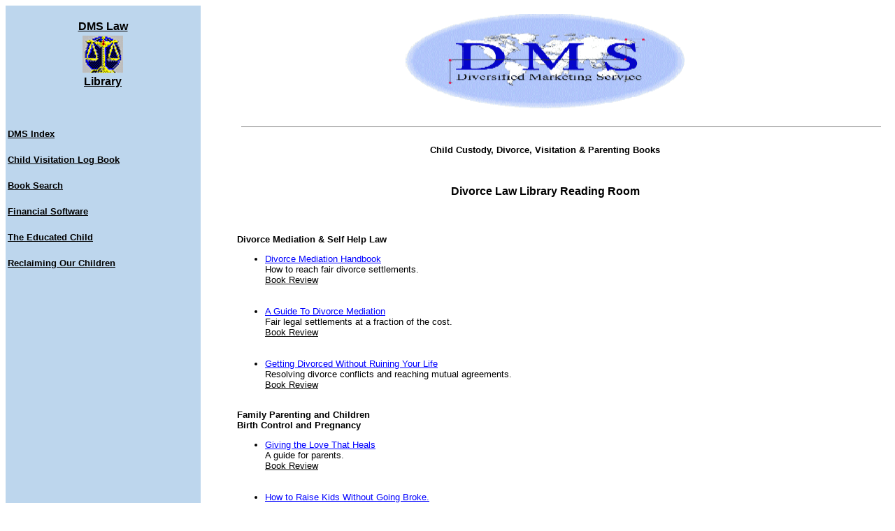

--- FILE ---
content_type: text/html
request_url: http://www.cooking-italian-food.com/library.htm
body_size: 12649
content:
<html>
<head>
<title>Child Custody, Divorce, Visitation &amp; Parenting Books</title>
<meta name="robots" content="ALL">
<meta name="resource-type" content="document">
<meta name="generator" content="Mozilla">
<meta name="rating" content="safe for kids">
<meta name="classification" content="Internet resource">
<meta name="distribution" content="Global">
<meta name="revisit-after" content="30 days">
<meta name= "description" content="Divorce law library: books on child custody, visitation, divorce laws, mediation, parenting, birth control and pregnancy">
<meta name="keywords" content="divorce, child custody, laws, family, books, birth control, visitation, rights, separation, dads, lawyers, attorneys, single parents, domestic assault, birth control methods, alimony, mediation, negotiation, pregnancy, pregnency, fertility, raising children, fathers rights, marriage, contested, dissolution, disputes, legal,courts, women abuse,custodial, pregnancy alternatives, bookstore, book reviews, child custody rights">
<style type="text/css">
A:hover{
color: #FF0000;
}
</style>
</head>
<body link="#000000">
<table border="0" width="100%" valign="top" cellpadding="0" cellspacing="0" bgcolor="#BDD6ED">
<tr><td>

	<table border="0" width="78%" valign="top" cellpadding="10" bgcolor="#FFFFFF" align="right">
<tr>
	<td width="100%" bgcolor="#FFFFFF" valign="top" colspan="1">
<center>
<img src="logo.gif" width="399" height="135" alt="divorce law library for books on divorce, visitation rights, child custody">
</center><br>
	<hr size="1" noshade align="right" width="95%">
<center>
<h6>
<font face="verdana,arial,helvetica" size="-1">Child Custody, Divorce, Visitation &amp; Parenting Books</font>
</h6>
</center><br>

<center>
<a name="Reading"></a><font face="verdana,arial,helvetica"><B>Divorce Law Library Reading Room</B></font>
</center><br><br>


<blockquote>
<font face="verdana,arial,helvetica" size="-1"><B>Divorce Mediation &amp; Self Help Law</B></font>

<font face="verdana,arial,helvetica" size="-1">
<ul>
	<li><a href="mediation.htm"><font color="#0000FF">Divorce Mediation Handbook</font></a><br>
	How to reach fair divorce settlements.<br>
<a href="mediation.htm">Book Review</a></li><br><br>
	
	<li><a href="aguide.htm"><font color="#0000FF">A Guide To Divorce Mediation</font></a><br>
	Fair legal settlements at a fraction of the cost.<br>
	<a href="aguide.htm">Book Review</a></li><br><br>
	
	<li><a href="resolvement.htm"><font color="#0000FF">Getting Divorced Without Ruining Your Life</font></a><br>
	Resolving divorce conflicts and reaching mutual agreements.<br>	
	<a href="resolvement.htm">Book Review</a></li><br>
	
	
</ul></font>
	

<font face="verdana,arial,helvetica" size="-1"><B>Family Parenting and Children<br>
Birth Control and Pregnancy</B></font>
<font face="verdana,arial,helvetica" size="-1">
<ul>
	<li><a href="http://www.amazon.com/exec/obidos/ISBN=0671793993/dmssolutioforman/"><font color="#0000FF">Giving the Love That Heals</font></a><br>
	A guide for parents.<br>
	<a href="http://www.amazon.com/exec/obidos/ISBN=0671793993/dmssolutioforman/">Book Review</a></li><br><br>
	
	<li><a href="http://www.amazon.com/exec/obidos/ISBN=0380808420/dmssolutioforman/"><font color="#0000FF">How to Raise Kids Without Going Broke.</font></a><br>
	Complete financial guide for parents.<br>
	<a href="http://www.amazon.com/exec/obidos/ISBN=0380808420/dmssolutioforman/">Book Review</a></li><br><br>
	
	<li><a href="birthcontrol.htm"><font color="#0000FF">Taking Charge of your Fertility</font></a><br>
	Natural birth control methods and pregnancy alternatives.<br>		
	<a href="birthcontrol.htm">Book Review</a></li><br><br>
	

	
	<li><a href="contraceptives.htm"><font color="#0000FF">Contraception: A Guide to Birth Control Methods</font></a><br>	
	Birth control devices and contraceptive methods.<br>
	<a href="contraceptives.htm">Book Review</a></li><br><br>
	
	<li><a href="babybook.htm"><font color="#0000FF">The Baby Book</font></a><br>
	Raising children: childbirth to age two.<br>
	<a href="babybook.htm">Book Review</a></li><br><br>
	
	<li><a href="babybook.htm"><font color="#0000FF">The Children's Hospital Guide to Your Child's Health and Development</font></a><br>
	<a href="http://www.amazon.com/exec/obidos/ISBN=073820241X/dmssolutioforman/">Book Review</a></li><br><br>
	
	<li><a href="womenshealth.htm"><font color="#0000FF">American Medical Association Guide to Women Health</font></a><br>
	Encyclopedia of medical facts.<br>
	<a href="womenshealth.htm">Book Review</a></li><br><br>
	
		<li><a href="http://www.amazon.com/exec/obidos/ISBN=0738202525/dmssolutioforman/"><font color="#0000FF">Reclaiming Our Children</font></a><br>
	The Healing Solution for a Nation in Crisis <br>
	<a href="http://www.amazon.com/exec/obidos/ISBN=0738202525/dmssolutioforman/">Book Review</a></li><br><br>
	

	<li><a href="http://www.amazon.com/exec/obidos/ISBN=0738202932/dmssolutioforman/"><font color="#0000FF">Sex and Sensibility</font></a><br>
The Thinking Parent's Guide to Talking Sense About Sex<br>
	<a href="http://www.amazon.com/exec/obidos/ISBN=0738202932/dmssolutioforman/">Book Review</a></li><br><br>
	
	
</ul></font>

<font face="verdana,arial,helvetica" size="-1"><B>Men's Issues</B></font>
<font face="verdana,arial,helvetica" size="-1">
<ul>
	<li><a href="http://www.amazon.com/exec/obidos/ISBN=087477862X/dmssolutioforman/"><font color="#0000FF">Divorced Dads</font></a><br>
	<a href="http://www.amazon.com/exec/obidos/ISBN=087477862X/dmssolutioforman/">Book Review</a></li><br><br>
	<li><a href="http://www.amazon.com/exec/obidos/ISBN=0395860415/dmssolutioforman/"><font color="#0000FF">Throwaway Dads</font></a><br>	<a href="http://www.amazon.com/exec/obidos/ISBN=0395860415/dmssolutioforman/">Book Review</a></li><br>
</ul></font>

<font face="verdana,arial,helvetica" size="-1"><B>General Divorce Law</B></font>
<font face="verdana,arial,helvetica" size="-1">
<ul>
	<li><a href="divorce.htm"><font color="#0000FF">Divorce: Best Resources to Help You Survive</font></a><br>
	Over 100 legal resources on divorce.<br>
	<a href="divorce.htm">Book Review</a></li><br><br>
	
	<li><a href="familydivided.htm"><font color="#0000FF">A Family Divided</font></a><br>
	Injustices of our divorce court system.<br>
	<a href="familydivided.htm">Book Review</a></li><br>
</ul></font>


<font face="verdana,arial,helvetica" size="-1"><B>Sharing Child Custody</B></font>
<font face="verdana,arial,helvetica" size="-1">
<ul>
	<li><a href="jointcustody.htm"><font color="#0000FF">Joint Custody with a Jerk</font></a><br>
	Single parenting and overcoming child visitation conflicts.<br>	
	<a href="jointcustody.htm">Book Review</a></li><br><br>
	
	<li><a href="newbook.htm"><font color="#0000FF">Custodial/Non-Custodial Parent Record Keeper</font></a><br>
	Child visitation record keeping log book for all divorced parents.<br>
	<a href="newbook.htm">Book Review</a></li><br>
</ul></font>


<font face="verdana,arial,helvetica" size="-1"><B>Women's Issues</B></font>
<font face="verdana,arial,helvetica" size="-1">
<ul>
	<li><a href="assault.htm"><font color="#0000FF">Domestic Assault of Women</font></a><br>
	Sociological effects of wife assaulting.<br>
	<a href="assault.htm">Book Review</a></li><br><br>
	

	
	<li><a href="custody.htm"><font color="#0000FF">What Every Women Should Know About Divorce and Custody</font></a><br>
	Professional advice for women on preparing  for today's complicated<br>
divorce and child custody issues.<br>
	<a href="custody.htm">Book Review</a></li><br><br>
	
	<li><a href="http://www.amazon.com/exec/obidos/ISBN=0306456257/dmssolutioforman/"><font color="#0000FF">Dangerous Relationships</font></a><br>
	<a href="http://www.amazon.com/exec/obidos/ISBN=0306456257/dmssolutioforman/">Book Review</a></li><br><br>
	<li><a href="http://www.amazon.com/exec/obidos/ISBN=0226161595/dmssolutioforman/"><font color="#0000FF">More Than Victims</font></a><br>
	<a href="http://www.amazon.com/exec/obidos/ISBN=0226161595/dmssolutioforman/">Book Review</a></li><br><br>		
	<li><a href="http://www.amazon.com/exec/obidos/ISBN=0684814471/dmssolutioforman/"><font color="#0000FF">When Men Batter Women</font></a><br><a href="http://www.amazon.com/exec/obidos/ISBN=0684814471/dmssolutioforman/">Book Review</a></li><br>
</ul></font>

<font face="verdana,arial,helvetica" size="-1"><B>Life After Divorce</B></font>
<font face="verdana,arial,helvetica" size="-1">
<ul>
	
	<li><a href="http://www.amazon.com/exec/obidos/ISBN=0684823373/dmssolutioforman/"><font color="#0000FF">The Best Interest of the Children</font></a><br>
	<a href="http://www.amazon.com/exec/obidos/ISBN=0684823373/dmssolutioforman/">Book Review</a></li><br><br>
	<li><a href="http://www.amazon.com/exec/obidos/ISBN=1582380066/dmssolutioforman/"><font color="#0000FF">Voices of Children of Divorce</font> </a><br>
	Hundreds of kids speak out about coping with their parents.<br>		<a href="http://www.amazon.com/exec/obidos/ISBN=1582380066/dmssolutioforman/">Book Review</a></li><br>
</ul></font>



<center>
<table border="1" cellpadding="3" width="295" height="85">
<tr>
	<td align="left">
<center>

	<font face="verdana,arial,helvetica" size="-1"><B>Featured Book</B></font><BR><BR>

	<a href="newbook.htm"><font face="verdana,arial,helvetica" size="-1"><B>Custodial/Non-Custodial Parent Record Keeper</B></font></a><br><br>
	<font face="verdana,arial,helvetica" size="-1">Child custody record keeping log book<br>
	for all divorced parents</font>
</center>
	</td>
</tr>
</table><br>
</blockquote>


<hr size="1" noshade width="60%" align="center"><br>


<a href="library.htm"><font face="verdana,arial,helvetica" size="-1"><b>Law Library Reading Room</b></font></a><br><br>

<font face="MS Sans Serif" size="-2"> 
<a href="newbook.htm"><font face="verdana,arial,helvetica" size="-1">Child Custody/Visitation Log Book</font></a> | <a href="divorcelinks.htm"><font face="verdana,arial,helvetica" size="-1">Divorce Resources</font></a><br>
<a href="turbotax.htm"><font face="verdana,arial,helvetica" size="-1"> Financial Software</font></a> | <a href="personals.htm"><font face="verdana,arial,helvetica" size="-1"> Personals</font></a> 
| <a href="legalsearch.htm"><font face="verdana,arial,helvetica" size="-1">Book Search</font></a><br>
<a href="gift_ideas.htm"><font face="verdana,arial,helvetica" size="-1"> Gift Ideas</font></a> | <a href="croton_watches.htm"><font face="verdana,arial,helvetica" size="-1">Watch Shop</font></a><br>
<br>
<a href="dms.htm"><font face="verdana,arial,helvetica" size="-1">DMS Index</font></a> | <a href="mailto:cthom@thevision.net"><font face="verdana,arial,helvetica" size="-1">send email</font></a></font><br><br>
<font face="verdana,arial,helvetica" size="-2">&copy; Copyright DMS 1997-2002</font><br>
<font face="verdana,arial,helvetica" size="-2">Last Revision Date March 11, 2002</font><br>
</center></td>
</tr>
</table>
<table border="0" width="22%" align="left" valign="top">
<tr>
<td width="100%" align="center"><br>	
	<a href="library.htm"><font face="verdana,arial,helvetica"><b>DMS Law<br>
	<img alt="divorce child custody rights" src="custody_rights.gif" width="58" height="53" border="0" vspace="4"><br>
	Library</b></font></a><br></td>
</tr>
<tr>
	<td width="100%" align="left" valign="top"><br><br><br>
	<a href="dms.htm"><font face="verdana,arial,helvetica" size="-1"><b>DMS Index</b></font></a></td>
</tr>
<tr>
	<td width="100%" align="left" valign="top"><br>
	<a href="newbook.htm"><font face="verdana,arial,helvetica" size="-1"><b>Child Visitation Log Book</b></font></a></td>
</tr>
<tr>
	<td width="100%" align="left"><br>
	<a href="legalsearch.htm"><font face="verdana,arial,helvetica" size="-1"><b>Book Search</b></font></a></td>
</tr>
<tr>
	<td width="100%" align="left"><br>
	<a href="turbotax.htm"><font face="verdana,arial,helvetica" size="-1"><b>Financial Software</b></font></a></td>
</tr>
<tr>
	<td width="100%" align="left" valign="top"><br>
	<a href="http://www.amazon.com/exec/obidos/ISBN=0684833492/dmssolutioforman/"><font face="verdana,arial,helvetica" size="-1"><b>The Educated Child</b></font></a></td>
</tr>
<tr>
	<td width="100%" align="left" valign="top"><br>
	<a href="http://www.amazon.com/exec/obidos/ISBN=0738202525/dmssolutioforman/"><font face="verdana,arial,helvetica" size="-1"><b>Reclaiming Our Children</b></font></a></td>

</tr>
</table></td>
</tr>
</table>


</body>
</html>







